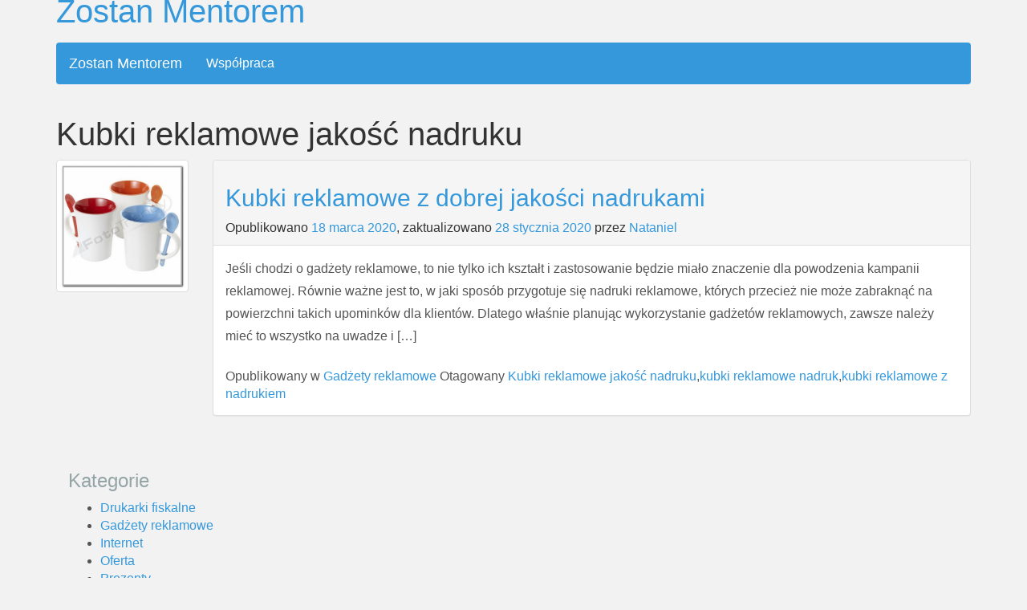

--- FILE ---
content_type: text/html; charset=UTF-8
request_url: http://www.zostanmentorem.pl/blog/tag/kubki-reklamowe-jakosc-nadruku/
body_size: 4224
content:
<!DOCTYPE html>
<html lang="pl-PL">
<head>
	<meta charset="UTF-8">
	<meta name="viewport" content="width=device-width, initial-scale=1.0">
	<meta http-equiv="X-UA-Compatible" content="IE=edge">

	<title>Kubki reklamowe jakość nadruku | Zostan Mentorem</title>

	<link rel="profile" href="http://gmpg.org/xfn/11">
	<link rel="pingback" href="http://www.zostanmentorem.pl/blog/xmlrpc.php">

	<link rel='dns-prefetch' href='//s.w.org' />
		<script type="text/javascript">
			window._wpemojiSettings = {"baseUrl":"https:\/\/s.w.org\/images\/core\/emoji\/11\/72x72\/","ext":".png","svgUrl":"https:\/\/s.w.org\/images\/core\/emoji\/11\/svg\/","svgExt":".svg","source":{"concatemoji":"http:\/\/www.zostanmentorem.pl\/blog\/includes\/js\/wp-emoji-release.min.js?ver=4.9.28"}};
			!function(e,a,t){var n,r,o,i=a.createElement("canvas"),p=i.getContext&&i.getContext("2d");function s(e,t){var a=String.fromCharCode;p.clearRect(0,0,i.width,i.height),p.fillText(a.apply(this,e),0,0);e=i.toDataURL();return p.clearRect(0,0,i.width,i.height),p.fillText(a.apply(this,t),0,0),e===i.toDataURL()}function c(e){var t=a.createElement("script");t.src=e,t.defer=t.type="text/javascript",a.getElementsByTagName("head")[0].appendChild(t)}for(o=Array("flag","emoji"),t.supports={everything:!0,everythingExceptFlag:!0},r=0;r<o.length;r++)t.supports[o[r]]=function(e){if(!p||!p.fillText)return!1;switch(p.textBaseline="top",p.font="600 32px Arial",e){case"flag":return s([55356,56826,55356,56819],[55356,56826,8203,55356,56819])?!1:!s([55356,57332,56128,56423,56128,56418,56128,56421,56128,56430,56128,56423,56128,56447],[55356,57332,8203,56128,56423,8203,56128,56418,8203,56128,56421,8203,56128,56430,8203,56128,56423,8203,56128,56447]);case"emoji":return!s([55358,56760,9792,65039],[55358,56760,8203,9792,65039])}return!1}(o[r]),t.supports.everything=t.supports.everything&&t.supports[o[r]],"flag"!==o[r]&&(t.supports.everythingExceptFlag=t.supports.everythingExceptFlag&&t.supports[o[r]]);t.supports.everythingExceptFlag=t.supports.everythingExceptFlag&&!t.supports.flag,t.DOMReady=!1,t.readyCallback=function(){t.DOMReady=!0},t.supports.everything||(n=function(){t.readyCallback()},a.addEventListener?(a.addEventListener("DOMContentLoaded",n,!1),e.addEventListener("load",n,!1)):(e.attachEvent("onload",n),a.attachEvent("onreadystatechange",function(){"complete"===a.readyState&&t.readyCallback()})),(n=t.source||{}).concatemoji?c(n.concatemoji):n.wpemoji&&n.twemoji&&(c(n.twemoji),c(n.wpemoji)))}(window,document,window._wpemojiSettings);
		</script>
		<style type="text/css">
img.wp-smiley,
img.emoji {
	display: inline !important;
	border: none !important;
	box-shadow: none !important;
	height: 1em !important;
	width: 1em !important;
	margin: 0 .07em !important;
	vertical-align: -0.1em !important;
	background: none !important;
	padding: 0 !important;
}
</style>
<link rel='stylesheet' id='contact-form-7-css'  href='http://www.zostanmentorem.pl/blog/wp-content/plugins/contact-form-7/includes/css/styles.css?ver=4.3.1' type='text/css' media='all' />
<link rel='stylesheet' id='_tk-bootstrap-css'  href='http://www.zostanmentorem.pl/blog/theme/includes/resources/bootstrap/css/darkly_bootstrap.min.css?ver=4.9.28' type='text/css' media='all' />
<link rel='stylesheet' id='_tk-font-awesome-css'  href='http://www.zostanmentorem.pl/blog/theme/includes/css/font-awesome.min.css?ver=4.1.0' type='text/css' media='all' />
<link rel='stylesheet' id='_tk-style-css'  href='http://www.zostanmentorem.pl/blog/theme/style.css?ver=4.9.28' type='text/css' media='all' />
<script type='text/javascript' src='http://www.zostanmentorem.pl/blog/includes/js/jquery/jquery.js?ver=1.12.4'></script>
<script type='text/javascript' src='http://www.zostanmentorem.pl/blog/includes/js/jquery/jquery-migrate.min.js?ver=1.4.1'></script>
<script type='text/javascript' src='http://www.zostanmentorem.pl/blog/theme/includes/resources/bootstrap/js/bootstrap.min.js?ver=4.9.28'></script>
<link rel='https://api.w.org/' href='http://www.zostanmentorem.pl/blog/wp-json/' />
		<style type="text/css">.recentcomments a{display:inline !important;padding:0 !important;margin:0 !important;}</style>
		</head>

<body class="archive tag tag-kubki-reklamowe-jakosc-nadruku tag-81">
	
<header id="masthead" class="site-header" role="banner">
	<div class="container">
		<div class="row">
			<div class="site-header-inner col-sm-12">

				

				<div class="site-branding">
										<p class="site-title p-title"><a href="http://www.zostanmentorem.pl/blog/" title="Zostan Mentorem" rel="home">Zostan Mentorem</a></p>
									<p class="lead"></p>
				</div>

			</div>
		</div>
	</div><!-- .container -->
</header><!-- #masthead -->

<nav class="site-navigation">
	<div class="container">
		<div class="row">
			<div class="site-navigation-inner col-sm-12">
				<div class="navbar navbar-default">
					<div class="navbar-header">
						<!-- .navbar-toggle is used as the toggle for collapsed navbar content -->
						<button type="button" class="navbar-toggle" data-toggle="collapse" data-target=".navbar-collapse">
							<span class="sr-only">Toggle navigation </span>
							<span class="icon-bar"></span>
							<span class="icon-bar"></span>
							<span class="icon-bar"></span>
						</button>
	
						<!-- Your site title as branding in the menu -->
						<a class="navbar-brand" href="http://www.zostanmentorem.pl/blog/" title="Zostan Mentorem" rel="home">Zostan Mentorem</a>
					</div>

					<!-- The WordPress Menu goes here -->
					<div class="collapse navbar-collapse"><ul id="main-menu" class="nav navbar-nav"><li id="menu-item-117" class="menu-item menu-item-type-post_type menu-item-object-page menu-item-117"><a title="Współpraca" href="http://www.zostanmentorem.pl/blog/wspolpraca/">Współpraca</a></li>
</ul></div>
				</div><!-- .navbar -->
			</div>
		</div>
	</div><!-- .container -->
</nav><!-- .site-navigation -->

<div class="main-content">
	<div class="container">
		


		<div class="content-padder">

		
			<header>
				<h1 class="page-title">
					Kubki reklamowe jakość nadruku				</h1>
							</header><!-- .page-header -->

						
				

<div class="row">
	<div class="col-sm-2">
			<div class="thumbnail">
					<img class="img-responsive user-photo" src="http://www.zostanmentorem.pl/blog/images/kubki-reklamowe-60796-sm.jpg">					
			</div>
	</div>

	<div id="content" class="main-content-inner col-sm-10">

	<article id="post-204" class="post-204 post type-post status-publish format-standard has-post-thumbnail hentry category-gadzety-reklamowe tag-kubki-reklamowe-jakosc-nadruku tag-kubki-reklamowe-nadruk tag-kubki-reklamowe-z-nadrukiem">
		<div class="panel panel-default">
			<div class="panel-heading">
				<header>
					<h2 class="page-title"><a href="http://www.zostanmentorem.pl/blog/kubki-reklamowe-z-dobrej-jakosci-nadrukami/" rel="bookmark">Kubki reklamowe z dobrej jakości nadrukami</a></h2>

										<div class="entry-meta">
						<span class="posted-on">Opublikowano <a href="http://www.zostanmentorem.pl/blog/kubki-reklamowe-z-dobrej-jakosci-nadrukami/" title="20:28" rel="bookmark"><time class="entry-date published" datetime="2020-03-18T20:28:36+00:00"> 18 marca 2020</time></a>, zaktualizowano<a href="http://www.zostanmentorem.pl/blog/kubki-reklamowe-z-dobrej-jakosci-nadrukami/" title="20:28" rel="bookmark"><time class="updated" datetime="2020-01-28T16:43:03+00:00"> 28 stycznia 2020</time></a></span><span class="byline"> przez <span class="author vcard"><a class="url fn n" href="http://www.zostanmentorem.pl/blog/user/nataniel/" title="Wyświetl wszystkie wpisy użytkownika Nataniel">Nataniel</a></span></span>					</div><!-- .entry-meta -->
									</header><!-- .entry-header -->
			</div>
			<div class="panel-body">
								<div class="entry-summary">
					<p>Je&#347;li chodzi o gad&#380;ety reklamowe, to nie tylko ich kszta&#322;t i zastosowanie b&#281;dzie mia&#322;o znaczenie dla powodzenia kampanii reklamowej. R&oacute;wnie wa&#380;ne jest to, w jaki spos&oacute;b przygotuje si&#281; nadruki reklamowe, kt&oacute;rych przecie&#380; nie mo&#380;e zabrakn&#261;&#263; na powierzchni takich upomink&oacute;w dla klient&oacute;w. Dlatego w&#322;a&#347;nie planuj&#261;c wykorzystanie gad&#380;et&oacute;w reklamowych, zawsze nale&#380;y mie&#263; to wszystko na uwadze i [&hellip;]</p>
				</div><!-- .entry-summary -->
				
				<footer class="entry-meta">
																	<span class="cat-links">
							Opublikowany w <a href="http://www.zostanmentorem.pl/blog/kategoria/gadzety-reklamowe/" rel="category tag">Gadżety reklamowe</a>						</span>
						
												<span class="tags-links">
							Otagowany <a href="http://www.zostanmentorem.pl/blog/tag/kubki-reklamowe-jakosc-nadruku/" rel="tag">Kubki reklamowe jakość nadruku</a>,<a href="http://www.zostanmentorem.pl/blog/tag/kubki-reklamowe-nadruk/" rel="tag">kubki reklamowe nadruk</a>,<a href="http://www.zostanmentorem.pl/blog/tag/kubki-reklamowe-z-nadrukiem/" rel="tag">kubki reklamowe z nadrukiem</a>						</span>
											
					
									</footer><!-- .entry-meta -->
			</div>	
		</div>
	</article><!-- #post-## -->

	</div><!-- close .*-inner (main-content or sidebar, depending if sidebar is used) -->
</div><!-- close .row -->
			
			
		
	</div><!-- .content-padder -->


	

	<div class="sidebar col-sm-12 col-md-4">

				<div class="sidebar-padder">

						<aside id="categories-2" class="widget widget_categories"><h3 class="widget-title">Kategorie</h3>		<ul>
	<li class="cat-item cat-item-66"><a href="http://www.zostanmentorem.pl/blog/kategoria/drukarki-fiskalne/" >Drukarki fiskalne</a>
</li>
	<li class="cat-item cat-item-10"><a href="http://www.zostanmentorem.pl/blog/kategoria/gadzety-reklamowe/" >Gadżety reklamowe</a>
</li>
	<li class="cat-item cat-item-19"><a href="http://www.zostanmentorem.pl/blog/kategoria/internet/" >Internet</a>
</li>
	<li class="cat-item cat-item-40"><a href="http://www.zostanmentorem.pl/blog/kategoria/oferta/" >Oferta</a>
</li>
	<li class="cat-item cat-item-50"><a href="http://www.zostanmentorem.pl/blog/kategoria/prezenty/" >Prezenty</a>
</li>
	<li class="cat-item cat-item-23"><a href="http://www.zostanmentorem.pl/blog/kategoria/reklama/" >Reklama</a>
</li>
		</ul>
</aside><aside id="text-2" class="widget widget_text"><h3 class="widget-title">Współpraca</h3>			<div class="textwidget"><a href="http://www.pieczarkamysia.pl/" title="pieczarkamysia.pl">pieczarkamysia.pl</a>
</div>
		</aside>		<aside id="recent-posts-2" class="widget widget_recent_entries">		<h3 class="widget-title">Ostatnie wpisy</h3>		<ul>
											<li>
					<a href="http://www.zostanmentorem.pl/blog/kubki-reklamowe-z-dobrej-jakosci-nadrukami/">Kubki reklamowe z dobrej jakości nadrukami</a>
									</li>
											<li>
					<a href="http://www.zostanmentorem.pl/blog/kubki-reklamowe-ktore-mozna-kompletowac/">Kubki reklamowe, które można kompletować</a>
									</li>
											<li>
					<a href="http://www.zostanmentorem.pl/blog/slodycze-reklamowe-z-bialej-czekolady/">Słodycze reklamowe z białej czekolady</a>
									</li>
											<li>
					<a href="http://www.zostanmentorem.pl/blog/cukierki-reklamowe-w-metalizowanych-opakowaniach/">Cukierki reklamowe w metalizowanych opakowaniach</a>
									</li>
											<li>
					<a href="http://www.zostanmentorem.pl/blog/drukarki-fiskalne-podstawowe-ustawienia/">Drukarki fiskalne &#8211; podstawowe ustawienia</a>
									</li>
					</ul>
		</aside><aside id="recent-comments-2" class="widget widget_recent_comments"><h3 class="widget-title">Najnowsze komentarze</h3><ul id="recentcomments"><li class="recentcomments"><span class="comment-author-link">Pawel</span> - <a href="http://www.zostanmentorem.pl/blog/upominki-reklamowe-dla-salonu-fryzjerskiego/#comment-4">Upominki reklamowe dla salonu fryzjerskiego</a></li><li class="recentcomments"><span class="comment-author-link">Nat</span> - <a href="http://www.zostanmentorem.pl/blog/reklama-w-internecie-marketow-budowlanych/#comment-3">Reklama w Internecie marketów budowlanych</a></li><li class="recentcomments"><span class="comment-author-link">oskar</span> - <a href="http://www.zostanmentorem.pl/blog/torby-reklamowe-w-prezencie/#comment-2">Torby reklamowe w prezencie</a></li><li class="recentcomments"><span class="comment-author-link">leo</span> - <a href="http://www.zostanmentorem.pl/blog/agencja-reklamowa-a-budownictwo/#comment-1">Agencja reklamowa a budownictwo</a></li></ul></aside>
		</div><!-- close .sidebar-padder -->
		
</div><!-- close .main-content-inner -->
	</div><!-- close .container -->
</div><!-- close .main-content -->

<footer id="colophon" class="site-footer" role="contentinfo">
	<div class="container">
		<div class="row">
			<div class="site-footer-inner col-sm-12">

			</div>
		</div>
	</div><!-- close .container -->
</footer><!-- close #colophon -->

<script type='text/javascript' src='http://www.zostanmentorem.pl/blog/wp-content/plugins/contact-form-7/includes/js/jquery.form.min.js?ver=3.51.0-2014.06.20'></script>
<script type='text/javascript'>
/* <![CDATA[ */
var _wpcf7 = {"loaderUrl":"http:\/\/www.zostanmentorem.pl\/blog\/wp-content\/plugins\/contact-form-7\/images\/ajax-loader.gif","recaptchaEmpty":"Please verify that you are not a robot.","sending":"Trwa wysy\u0142anie..."};
/* ]]> */
</script>
<script type='text/javascript' src='http://www.zostanmentorem.pl/blog/wp-content/plugins/contact-form-7/includes/js/scripts.js?ver=4.3.1'></script>
<script type='text/javascript' src='http://www.zostanmentorem.pl/blog/theme/includes/js/skip-link-focus-fix.js?ver=20130115'></script>
<script type='text/javascript' src='http://www.zostanmentorem.pl/blog/includes/js/wp-embed.min.js?ver=4.9.28'></script>

</body>
</html>


--- FILE ---
content_type: text/css
request_url: http://www.zostanmentorem.pl/blog/theme/style.css?ver=4.9.28
body_size: 3711
content:
/*
Theme Name: _tk-t19
Theme URI: http://themekraft.com/store/_tk-free-wordpress-starter-theme-based-on-twitter-bootstrap/
Author: ThemeKraft
Author URI: http://themekraft.com/
Description: Hi, I am the ultra minimal starter theme _tk, ready for your next awesome WordPress project! I am the most seamless and minimalistic integration of Twitter Bootstrap Framework into the _s starter theme from Automattic, the guys behind WordPress. You can find me on GitHub. Fork me! I'm waiting for you ;)
Version: 1.1.9
License: GNU General Public License v3.0 /
License URI: http://www.gnu.org/licenses/gpl-3.0.html
Tags: gray, light, two-columns, right-sidebar, responsive-layout, custom-background, custom-colors, custom-header, custom-menu, featured-images, flexible-header, sticky-post,  theme-options, threaded-comments, translation-ready

This theme, like WordPress, is licensed under the GPL.
Use it to make something cool, have fun, and share what you've learned with others.

This theme is the most seamless and minimalistic integration of Twitter Bootstrap Framework into
the _s starter theme from Automattic, the guys behind WordPress.

_s (or Underscores) http://underscores.me/, (C) 2012-2013 Automattic, Inc. Twitter Bootstrap

Credits:

1. Bootstrap

 * Bootstrap v3.3.1 (http://getbootstrap.com)
 * Copyright 2011-2014 Twitter, Inc.
 * Licensed under MIT (https://github.com/twbs/bootstrap/blob/master/LICENSE)

 * Generated using the Bootstrap Customizer (http://getbootstrap.com/customize/?id=f58353a31151a8c05d7c)
 * Config saved to config.json and https://gist.github.com/f58353a31151a8c05d7c

2. wp_bootstrap_navwalker

* Class Name: wp_bootstrap_navwalker
* GitHub URI: https://github.com/twittem/wp-bootstrap-navwalker

3. Glyphicons

 * http://getbootstrap.com/components/

*/

/* My Minimal WordPress Styling comes here */

/* This is a small security for too long strings titles */
body {
	word-wrap: break-word;
}

/* Alignment */
.alignleft {
	display: inline;
	float: left;
	margin-right: 1.5em;
}
.alignright {
	display: inline;
	float: right;
	margin-left: 1.5em;
}
.aligncenter {
	clear: both;
	display: block;
	margin: 0 auto;
}


/* Images and wp-captions should always fit and be responsive */
img {
	display: inline-block;
	height: auto;
	max-width: 100%;
}
img[class*="wp-image-"] {
	margin-top: 10px;
	margin-bottom: 10px;
}
.wp-caption {
	border: 1px solid #ccc;
	margin-bottom: 10px;
	max-width: 100%;
	border: 1px solid #ccc;
	border-radius: 4px;
	padding: 0 10px;
}
.wp-caption.aligncenter {
	margin-bottom: 10px;
}
.wp-caption img[class*="wp-image-"] {
	display: block;
}
.wp-caption .wp-caption-text {
	text-align: center;
	margin-top: 10px;
}

/* WP Gallery */
.gallery {
	margin-bottom: 1.5em;
}
.gallery a img {
	border: none;
	height: auto;
	max-width: 90%;
}
.gallery dd {
	margin: 0;
}
.gallery-caption {
	display: block;
}

/* Make sure embeds and iframes fit their containers */
embed,
iframe,
object {
	max-width: 100%;
}


/* Text meant only for screen readers */
.screen-reader-text {
	clip: rect(1px, 1px, 1px, 1px);
	position: absolute !important;
}
.screen-reader-text:hover,
.screen-reader-text:active,
.screen-reader-text:focus {
	background-color: #f1f1f1;
	border-radius: 3px;
	box-shadow: 0 0 2px 2px rgba(0, 0, 0, 0.6);
	clip: auto !important;
	color: #21759b;
	display: block;
	font-size: 14px;
	font-weight: bold;
	height: auto;
	left: 5px;
	line-height: normal;
	padding: 15px 23px 14px;
	text-decoration: none;
	top: 5px;
	width: auto;
	z-index: 100000; /* Above WP toolbar */
}


/* Content */
.main-content-inner {
	padding-bottom: 1.5em;
}
.hentry {
	margin: 0 0 1.5em;
}
.sticky {
	display: block;
}
.bypostauthor {
	display: block;
}


/* Clearing */
.clear {
	clear: both;
}

/* Navigation */

.dropdown-submenu{position:relative;}
.dropdown-submenu>.dropdown-menu{top:0;left:100%;-webkit-border-radius:0 6px 6px 6px;-moz-border-radius:0 6px 6px 6px;border-radius:0 6px 6px 6px;}
.dropdown-submenu:active>.dropdown-menu, .dropdown-submenu:hover>.dropdown-menu {
display: block;
}
.dropdown-submenu>a:after{display:block;content:" ";float:right;width:0;height:0;border-color:transparent;border-style:solid;border-width:5px 0 5px 5px;border-left-color:#cccccc;margin-top:5px;margin-right:-10px;}
.dropdown-submenu:active>a:after{border-left-color:#ffffff;}
.dropdown-submenu.pull-left{float:none;}.dropdown-submenu.pull-left>.dropdown-menu{left:-100%;margin-left:10px;-webkit-border-radius:6px 0 6px 6px;-moz-border-radius:6px 0 6px 6px;border-radius:6px 0 6px 6px;}


/* Here some needed widget styles
 * Most widgets are adapted in the file bootstrap-wp.js - and REALLY easy to modify! ;) */
.widget { margin-bottom: 2em; }
.widget_nav_menu ul.sub-menu li, .widget_pages ul.children li { padding-left: 15px; }

/* Hiding the search widget's button in widgets. thats just too old-skool. :) but if you want it back, just delete the next line.
 * Note: you can change the whole appearance of the search_form() function in our searchform.php */
.widget_search .search-form input[type="submit"] { display: none; }

/* Make sure select elements fit in widgets */
.widget select {
	max-width: 100%;
}

/* Nested comments? They are threaded and nested already, you just need to add your own styling to finalize!
 * For example with some margin, like the line below ;) Delete, modify, change classes in HTML if you desire another style */
 .comment .children { margin-left: 1.5em; }

/**
* Some WP Theme Repository requirements
*/

.sticky {
}

.gallery-caption {

}

.bypostauthor {

}

.entry-meta {
	clear: both;
}

/*
 == Quick CSS styling tips ==

 You can start off in a rough direction with some minimal styles.
 See below for some tips. ;)


 == Want to have the whole site wrapped? ==

 Just fill the .container class with some background color to have a the whole site "wrapped".
 This works so easy because every main part is wrapped only once into a container class by bootstrap.
 Try out by decommenting the next line and go from there.

 .container { background: #f9f9f9; border-right: 1px solid #eee; border-left: 1px solid #eee; }


 == Want to wrap just the content and sidebar in Bootstrap style? ==

 That one is a great example to show that some things are much cleaner and easier to do via just adding some HTML classes.
 In this case, we will add just one CSS class "panel", look for example at the beginning in content.php!


 == Infinite Scrolling by Jetpack ==
 You can enable this cool feature by simply decommenting the lines below and make sure you use the same classes on the right place in your html..

/* Globally hidden elements when Infinite Scroll is supported and in use.
 * Older / Newer Posts Navigation (the pagination, must always be hidden), Theme Footer only when set to scrolling.. */

/*
.infinite-scroll .page-links,
.infinite-scroll.neverending .site-footer {
	display: none;
}
*/

/* When Infinite Scroll has reached its end we need to re-display elements that were hidden (via .neverending) before */

/*
.infinity-end.neverending .site-footer {
	display: block;
}
*/

/* Hey, if you don't need my comments anymore, just delete me! :)  */


/*
 * Author: Carlos Alvarez
 * URL: http://alvarez.is
 *
 * Project Name: FLATTY - Free Bootstrap 3 Theme
 * Version: 1.0
 * URL: http://blacktie.co
 */

body {
  background-color: #f2f2f2;
    font-family: 'Lato', sans-serif;
    font-weight: 300;
    font-size: 16px;
    color: #555;

    -webkit-font-smoothing: antialiased;
    -webkit-overflow-scrolling: touch;
}

/* Titles */
h1, h2, h3, h4, h5, h6 {
    font-family: 'Lato', sans-serif;
    font-weight: 300;
    color: #333;
}

h1 {
	font-size: 40px;
}

h3 {
	color: #95a5a6;
	font-weight: 400;
}

h4 {
	color: #95a5a6;
	font-weight: 400;
	font-size: 20px;
}

/* Paragraph & Typographic */
p {
    line-height: 28px;
    margin-bottom: 25px;
    font-size: 16px;
}

.centered {
    text-align: center;
}

/* Links */
a {
    color: #3498db;
    word-wrap: break-word;

    -webkit-transition: color 0.1s ease-in, background 0.1s ease-in;
    -moz-transition: color 0.1s ease-in, background 0.1s ease-in;
    -ms-transition: color 0.1s ease-in, background 0.1s ease-in;
    -o-transition: color 0.1s ease-in, background 0.1s ease-in;
    transition: color 0.1s ease-in, background 0.1s ease-in;
}

a:hover,
a:focus {
    color: #7b7b7b;
    text-decoration: none;
    outline: 0;
}

a:before,
a:after {
    -webkit-transition: color 0.1s ease-in, background 0.1s ease-in;
    -moz-transition: color 0.1s ease-in, background 0.1s ease-in;
    -ms-transition: color 0.1s ease-in, background 0.1s ease-in;
    -o-transition: color 0.1s ease-in, background 0.1s ease-in;
    transition: color 0.1s ease-in, background 0.1s ease-in;
}

 hr {
    display: block;
    height: 1px;
    border: 0;
    border-top: 1px solid #ccc;
    margin: 1em 0;
    padding: 0;
}

.navbar-default {
	background-color: #3498db;
	border-color: transparent;
}

.navbar-default .navbar-brand {
	color: white;
}

.navbar-default .navbar-nav > li > a {
	color: white;
}

/* Helpers */

.mt {
	margin-top: 40px;
	margin-bottom: 40px;
}

.form-control {
	height: 42px;
	font-size: 18px;
	width: 280px;
}

i {
	margin: 8px;
	color: #3498db; 
}


/* HeaderWrap */
#headerwrap {
	/* background: url(../img/bg01.jpg) no-repeat center top; */
	background-color: #3498db;
	margin-top: -20px;
	padding-top:200px;
	background-attachment: relative;
	background-position: center center;
	min-height: 650px;
	width: 100%;
	
    -webkit-background-size: 100%;
    -moz-background-size: 100%;
    -o-background-size: 100%;
    background-size: 100%;

    -webkit-background-size: cover;
    -moz-background-size: cover;
    -o-background-size: cover;
    background-size: cover;
}

#headerwrap h1 {
	margin-top: 60px;
	margin-bottom: 15px;
	color: white;
	font-size: 45px;
	font-weight: 300;
	letter-spacing: 1px;
}



body.single .sidebar ul {
	list-style: none;
	list-style-position: outside;
	padding-left: 0px;
}

.p-title {
	font-size: 40px;
}